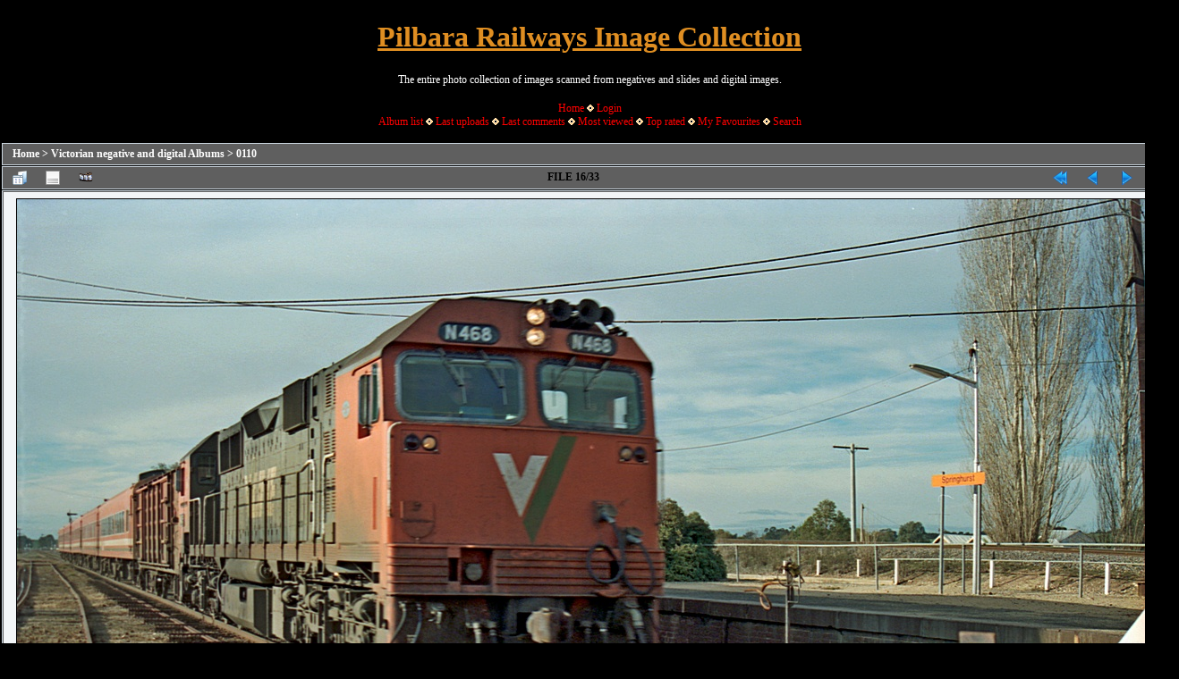

--- FILE ---
content_type: text/html; charset=utf-8
request_url: https://pilbararailways.com.au/gallery/displayimage.php?album=42&pid=2314
body_size: 5004
content:
<!DOCTYPE html PUBLIC "-//W3C//DTD XHTML 1.0 Transitional//EN" "http://www.w3.org/TR/xhtml1/DTD/xhtml1-transitional.dtd">

<html xmlns="http://www.w3.org/1999/xhtml" xml:lang="en" lang="en" dir="ltr">
<head>
<!-- Global site tag (gtag.js) - Google Analytics -->
<script type="text/javascript" src="https://www.googletagmanager.com/gtag/js?id=UA-137860478-1"></script>
<script type="text/javascript">
  window.dataLayer = window.dataLayer || [];
  function gtag(){dataLayer.push(arguments);}
  gtag('js', new Date());

  gtag('config', 'UA-137860478-1');
</script>
<meta http-equiv="Content-Type" content="text/html; charset=utf-8" />
<meta http-equiv="Pragma" content="no-cache" />
<meta name="google-site-verification" content="529eTp2hzwDYZpE91tb30vI9N-MeEaU8B9wS3vOwefM" />
<meta name="author" content="Toad Montgomery" />
<meta name="copyright" content="Toad Montgomery" />
<meta name="description" content="BHP, Fortescue Metals Group, Pilbara Rail, Rio Tinto, Hamersley Iron, Robe River Iron Associates, C36-7M, CM40-8M, CM39-8, C44-9W, SD40, SD70ACe, ES44DCi, ES44ACi and AC6000 loco photos." />
<meta name="keywords" content="AC6000, C36-7M, SD40, CM40-8M, C44-9W, ES44DCi, ES44ACi, GEVO, FMG, Fortescue Metals Group, TPI, BHP, Pilbara Rail, Hamersley Iron, Robe River, Rio Tinto, Comalco, Toad Montgomery, Roy Hill" />
<meta name="robots" content="index, follow" />
<title>0110 - 110-16 - Pilbara Railways Image Collection</title>
<meta name="keywords" content="N-class,N468,Clyde-Engineering-Somerton-Victoria,EMD,JT22HC-2,86-1197," />
<link rel="start" href="displayimage.php?album=42&amp;pid=2300" title="Return to start" />
<link rel="prev" href="displayimage.php?album=42&amp;pid=2313#top_display_media" title="See previous file" />
<link rel="last" href="displayimage.php?album=42&amp;pid=2331" title="Skip to end" />
<link rel="next" href="displayimage.php?album=42&amp;pid=2315#top_display_media" title="See next file"/>
<link rel="up" href="thumbnails.php?album=42&amp;page=1" title="Return to the thumbnail page"/>


<link rel="stylesheet" href="css/coppermine.css" type="text/css" />
<link rel="stylesheet" href="themes/pr/style.css" type="text/css" />

<link rel="shortcut icon" href="favicon.ico" />
<script type="text/javascript">
/* <![CDATA[ */
    var js_vars = {"site_url":"https:\/\/pilbararailways.com.au\/gallery","debug":false,"icon_dir":"images\/icons\/","lang_close":"Close","icon_close_path":"images\/icons\/close.png","cookies_allowed":true,"position":"15","album":42,"cat":false,"count":"33","buttons":{"pic_info_title":"Display\/hide file information","pic_info_btn":"","slideshow_tgt":"displayimage.php?album=42&amp;pid=2314&amp;slideshow=5000#top_display_media","slideshow_title":"Slideshow","slideshow_btn":"","loc":""},"stars_amount":"5","lang_rate_pic":"Rollover to rate this picture","rating":0,"theme_dir":"","can_vote":"true","form_token":"52d053913e1b70109a74ee8add542549","timestamp":1769790008,"thumb_width":"128","thumb_use":"any","max_item":"5","picture_id":"2314"};
/* ]]> */
</script>
<script type="text/javascript" src="js/jquery-1.12.4.js"></script>
<script type="text/javascript" src="js/jquery-migrate-1.4.1.js"></script>
<script type="text/javascript" src="js/scripts.js"></script>
<script type="text/javascript" src="js/jquery.greybox.js"></script>
<script type="text/javascript" src="js/jquery.elastic.js"></script>
<script type="text/javascript" src="js/displayimage.js"></script>

<!--
  SVN version info:
  Coppermine version: 1.6.03
  $HeadURL$
-->
</head>
<body>
<?php
$pageTitle = 'Gallery';
?>
  
	<table width="1310" border="0" align="center" cellpadding="1" cellspacing="1">
    <tr>
	  <td valign="top" style="background-color: #000000;">
        <table width="100%" border="0" cellspacing="0" cellpadding="0">
          <tr>
            <td width="100%" align="center">
              <h1>Pilbara Railways Image Collection</h1>
              <h3>The entire photo collection of images scanned from negatives and slides and digital images.</h3><br />
                          <!-- BEGIN home -->
        <a href="https://pilbararailways.com.au/index2.php" title="Go to the home page" >Home</a> <img src="themes/pr/images/orange_carret.gif" width="8" height="8" border="0" alt="" />
  <!-- END home -->                    <!-- BEGIN login -->
        <a href="login.php?referer=displayimage.php%3Falbum%3D42%26pid%3D2314" title="Log me in" >Login</a> 
  <!-- END login -->  <br />              <!-- BEGIN album_list -->
        <a href="index.php?cat=2" title="Go to the album list" >Album list</a> <img src="themes/pr/images/orange_carret.gif" width="8" height="8" border="0" alt="" />
  <!-- END album_list -->  <!-- BEGIN lastup -->
        <a href="thumbnails.php?album=lastup&amp;cat=-42" title="Show most recent uploads" rel="nofollow">Last uploads</a> <img src="themes/pr/images/orange_carret.gif" width="8" height="8" border="0" alt="" />
  <!-- END lastup -->  <!-- BEGIN lastcom -->
        <a href="thumbnails.php?album=lastcom&amp;cat=-42" title="Show most recent comments" rel="nofollow">Last comments</a> <img src="themes/pr/images/orange_carret.gif" width="8" height="8" border="0" alt="" />
  <!-- END lastcom -->  <!-- BEGIN topn -->
        <a href="thumbnails.php?album=topn&amp;cat=-42" title="Show most viewed items" rel="nofollow">Most viewed</a> <img src="themes/pr/images/orange_carret.gif" width="8" height="8" border="0" alt="" />
  <!-- END topn -->  <!-- BEGIN toprated -->
        <a href="thumbnails.php?album=toprated&amp;cat=-42" title="Show top rated items" rel="nofollow">Top rated</a> <img src="themes/pr/images/orange_carret.gif" width="8" height="8" border="0" alt="" />
  <!-- END toprated -->  <!-- BEGIN favpics -->
        <a href="thumbnails.php?album=favpics" title="Go to my favourites" rel="nofollow">My Favourites</a> <img src="themes/pr/images/orange_carret.gif" width="8" height="8" border="0" alt="" />
  <!-- END favpics -->  <!-- BEGIN search -->
        <a href="search.php" title="Search the gallery" >Search</a> 
  <!-- END search -->
            </td>
          </tr>
        </table>
        <img src="images/spacer.gif" width="1" height="15" alt="" />
        <table width="100%" border="0" align="center" cellpadding="0" cellspacing="0">
          <tr>
            <td valign="top">
              
              
              
<!-- Start standard table -->
<table align="center" width="100%" cellspacing="1" cellpadding="0" class="maintable ">

        <tr>
            <td colspan="3" align="left" class="tableh1">
                <span class="statlink"><a href="index.php">Home</a> > <a href="index.php?cat=2">Victorian negative and digital Albums</a> > <a href="thumbnails.php?album=42">0110</a></span>
            </td>
        </tr>
</table>
<!-- End standard table -->
<a name="top_display_media"></a>
<!-- Start standard table -->
<table align="center" width="100%" cellspacing="1" cellpadding="0" class="maintable ">

        <tr>
                <td align="center" valign="middle" class="navmenu" width="48"><a href="thumbnails.php?album=42&amp;page=1" class="navmenu_pic" title="Return to the thumbnail page"><img src="images/navbar/thumbnails.png" align="middle" border="0" alt="Return to the thumbnail page" /></a></td>
<!-- BEGIN pic_info_button -->
                <!-- button will be added by displayimage.js -->
                <td id="pic_info_button" align="center" valign="middle" class="navmenu" width="48"></td>
<!-- END pic_info_button -->
<!-- BEGIN slideshow_button -->
                <!-- button will be added by displayimage.js -->
                <td id="slideshow_button" align="center" valign="middle" class="navmenu" width="48"></td>
<!-- END slideshow_button -->
                <td align="center" valign="middle" class="navmenu" width="100%">FILE 16/33</td>


<!-- BEGIN nav_start -->
                <td align="center" valign="middle" class="navmenu" width="48"><a href="displayimage.php?album=42&amp;pid=2300#top_display_media" class="navmenu_pic" title="Return to start"><img src="images/navbar/start.png" border="0" align="middle" alt="Return to start" /></a></td>
<!-- END nav_start -->
<!-- BEGIN nav_prev -->
                <td align="center" valign="middle" class="navmenu" width="48"><a href="displayimage.php?album=42&amp;pid=2313#top_display_media" class="navmenu_pic" title="See previous file"><img src="images/navbar/prev.png" border="0" align="middle" alt="See previous file" /></a></td>
<!-- END nav_prev -->
<!-- BEGIN nav_next -->
                <td align="center" valign="middle" class="navmenu" width="48"><a href="displayimage.php?album=42&amp;pid=2315#top_display_media" class="navmenu_pic" title="See next file"><img src="images/navbar/next.png" border="0" align="middle" alt="See next file" /></a></td>
<!-- END nav_next -->
<!-- BEGIN nav_end -->
                <td align="center" valign="middle" class="navmenu" width="48"><a href="displayimage.php?album=42&amp;pid=2331#top_display_media" class="navmenu_pic" title="Skip to end"><img src="images/navbar/end.png" border="0" align="middle" alt="Skip to end" /></a></td>
<!-- END nav_end -->

        </tr>
</table>
<!-- End standard table -->

<!-- Start standard table -->
<table align="center" width="100%" cellspacing="1" cellpadding="0" class="maintable ">
        <tr>
                <td align="center" class="display_media" nowrap="nowrap">
                        <table width="100%" cellspacing="2" cellpadding="0">
                                <tr>
                                        <td align="center" style="{SLIDESHOW_STYLE}">
                                                <img src="albums/Vic_Scans/110/110-16.jpg" width="1280" height="853" class="image" border="0" alt="110-16
Springhurst, V/Line broad gauge N class N 468 'City of Bairnsdale' Clyde Engineering EMD model JT22HC-2 serial 86-1197 with D van and N set operate an up Albury passenger about to exchange the electric staff 'on the auto' express on the mainline, at speed, point rodding, staff exchange apparatus.
Keywords: N-class;N468;Clyde-Engineering-Somerton-Victoria;EMD;JT22HC-2;86-1197;" title="110-16
Springhurst, V/Line broad gauge N class N 468 'City of Bairnsdale' Clyde Engineering EMD model JT22HC-2 serial 86-1197 with D van and N set operate an up Albury passenger about to exchange the electric staff 'on the auto' express on the mainline, at speed, point rodding, staff exchange apparatus.
Keywords: N-class;N468;Clyde-Engineering-Somerton-Victoria;EMD;JT22HC-2;86-1197;" /><br />

                                        </td>
                                </tr>
                        </table>
                </td>
            </tr>
            <tr>
                <td>
                        <table width="100%" cellspacing="2" cellpadding="0" class="tableb tableb_alternate">
                                        <tr>
                                                <td align="center">
                                                        
                                                </td>
                                        </tr>
                        </table>


<!-- BEGIN img_desc -->
                        <table cellpadding="0" cellspacing="0" class="tableb tableb_alternate" width="100%">
<!-- BEGIN title -->
                                <tr>
                                        <td class="tableb tableb_alternate"><h1 class="pic_title">
                                                110-16
                                        </h1></td>
                                </tr>
<!-- END title -->
<!-- BEGIN caption -->
                                <tr>
                                        <td class="tableb tableb_alternate"><h2 class="pic_caption">
                                                Springhurst, V/Line broad gauge N class N 468 'City of Bairnsdale' Clyde Engineering EMD model JT22HC-2 serial 86-1197 with D van and N set operate an up Albury passenger about to exchange the electric staff 'on the auto' express on the mainline, at speed, point rodding, staff exchange apparatus.
                                        </h2></td>
                                </tr>
<!-- END caption -->
                        </table>
<!-- END img_desc -->
                </td>
        </tr>
</table>
<!-- End standard table -->
<div id="filmstrip">
<!-- Start standard table -->
<table align="center" width="100%" cellspacing="1" cellpadding="0" class="maintable ">

        <tr>
          <td valign="top" class="filmstrip_background" style="background-image: url(images/tile.gif);"><img src="images/tile.gif" alt="" border="0" /></td>
        </tr>
        <tr>
          <td valign="bottom" class="thumbnails filmstrip_background" align="center" style="{THUMB_TD_STYLE}">
            <table width="100%" cellspacing="0" cellpadding="3" border="0">
                <tr>
                   <td width="50%" class="prev_strip"></td>
                     <td valign="bottom"  style="{THUMB_TD_STYLE}">
                       <div id="film" style="width:660px; position:relative;"><table class="tape" ><tr>
                <td align="center" class="thumb" >
                  <a href="displayimage.php?album=42&amp;pid=2312#top_display_media" class="thumbLink" style="width:128px; float: left"><img src="albums/Vic_Scans/110/thumb_110-14.jpg" class="strip_image" border="0" alt="110-14.jpg" title="Filename=110-14.jpg
Filesize=443KiB
Dimensions=1280x853
Date added=Apr 30, 2014" /></a>
                </td>

                <td align="center" class="thumb" >
                  <a href="displayimage.php?album=42&amp;pid=2313#top_display_media" class="thumbLink" style="width:128px; float: left"><img src="albums/Vic_Scans/110/thumb_110-15.jpg" class="strip_image" border="0" alt="110-15.jpg" title="Filename=110-15.jpg
Filesize=477KiB
Dimensions=853x1280
Date added=Apr 30, 2014" /></a>
                </td>

                <td align="center" class="thumb" >
                  <a href="displayimage.php?album=42&amp;pid=2314#top_display_media" class="thumbLink" style="width:128px; float: left"><img src="albums/Vic_Scans/110/thumb_110-16.jpg" class="strip_image middlethumb" border="0" alt="110-16.jpg" title="Filename=110-16.jpg
Filesize=522KiB
Dimensions=1280x853
Date added=Apr 30, 2014" /></a>
                </td>

                <td align="center" class="thumb" >
                  <a href="displayimage.php?album=42&amp;pid=2315#top_display_media" class="thumbLink" style="width:128px; float: left"><img src="albums/Vic_Scans/110/thumb_110-17.jpg" class="strip_image" border="0" alt="110-17.jpg" title="Filename=110-17.jpg
Filesize=393KiB
Dimensions=1280x853
Date added=Apr 30, 2014" /></a>
                </td>

                <td align="center" class="thumb" >
                  <a href="displayimage.php?album=42&amp;pid=2316#top_display_media" class="thumbLink" style="width:128px; float: left"><img src="albums/Vic_Scans/110/thumb_110-18.jpg" class="strip_image" border="0" alt="110-18.jpg" title="Filename=110-18.jpg
Filesize=376KiB
Dimensions=1280x853
Date added=Apr 30, 2014" /></a>
                </td>
</tr></table></div>
                     </td>
                   <td width="50%" align="right" class="next_strip"></td>
                </tr>
            </table>
          </td>
        </tr>
        <tr>
         <td valign="top" class="filmstrip_background" style="background-image: url(images/tile.gif);"><img src="images/tile.gif" alt="" border="0" /></td>
        </tr>


</table>
<!-- End standard table -->
</div><table align="center" width="100%" cellspacing="1" cellpadding="0" class="maintable">
    <tr>
        <td colspan="6" class="tableh2" id="voting_title"><strong>Rate this file </strong> (No vote yet)</td>
    </tr>
    <tr id="rating_stars">
        <td class="tableb" id="star_rating"></td>
    </tr>
    <tr class="noscript">
      <td class="tableb" colspan="6" align="center">
        <noscript>
           Javascript must be enabled in order to vote
        </noscript>
      </td>
    </tr>
</table>
<div id="picinfo" style="display: block;">

<!-- Start standard table -->
<table align="center" width="100%" cellspacing="1" cellpadding="0" class="maintable ">
        <tr><td colspan="2" class="tableh2">File information</td></tr>
        <tr><td class="tableb tableb_alternate" valign="top" >Filename:</td><td class="tableb tableb_alternate">110-16.jpg</td></tr>
        <tr><td class="tableb tableb_alternate" valign="top" >Album name:</td><td class="tableb tableb_alternate"><span class="alblink"><a href="profile.php?uid=1">admin</a> / <a href="thumbnails.php?album=42">0110</a></span></td></tr>
        <tr><td class="tableb tableb_alternate" valign="top" >Keywords:</td><td class="tableb tableb_alternate"><span class="alblink"><a href="thumbnails.php?album=search&amp;keywords=on&amp;search=N-class">N-class</a> / <a href="thumbnails.php?album=search&amp;keywords=on&amp;search=N468">N468</a> / <a href="thumbnails.php?album=search&amp;keywords=on&amp;search=Clyde-Engineering-Somerton-Victoria">Clyde-Engineering-Somerton-Victoria</a> / <a href="thumbnails.php?album=search&amp;keywords=on&amp;search=EMD">EMD</a> / <a href="thumbnails.php?album=search&amp;keywords=on&amp;search=JT22HC-2">JT22HC-2</a> / <a href="thumbnails.php?album=search&amp;keywords=on&amp;search=86-1197">86-1197</a> / <a href="thumbnails.php?album=search&amp;keywords=on&amp;search="></a></span></td></tr>
        <tr><td class="tableb tableb_alternate" valign="top" >Location:</td><td class="tableb tableb_alternate">Springhurst, Vic</td></tr>
        <tr><td class="tableb tableb_alternate" valign="top" >Code and Number:</td><td class="tableb tableb_alternate">N 468</td></tr>
        <tr><td class="tableb tableb_alternate" valign="top" >Builder / Type / Model:</td><td class="tableb tableb_alternate">Clyde Engineering Vic / EMD / JT22HC-2</td></tr>
        <tr><td class="tableb tableb_alternate" valign="top" >Serial / Builder&#039;s Number:</td><td class="tableb tableb_alternate">86-1197</td></tr>
        <tr><td class="tableb tableb_alternate" valign="top" >Filesize:</td><td class="tableb tableb_alternate"><span dir="ltr">522&nbsp;KiB</span></td></tr>
        <tr><td class="tableb tableb_alternate" valign="top" >Date added:</td><td class="tableb tableb_alternate">Apr 30, 2014</td></tr>
        <tr><td class="tableb tableb_alternate" valign="top" >Dimensions:</td><td class="tableb tableb_alternate">1280 x 853 pixels</td></tr>
        <tr><td class="tableb tableb_alternate" valign="top" >Displayed:</td><td class="tableb tableb_alternate">736 times</td></tr>
        <tr><td class="tableb tableb_alternate" valign="top" >URL:</td><td class="tableb tableb_alternate"><a href="https://pilbararailways.com.au/gallery/displayimage.php?pid=2314" >https://pilbararailways.com.au/gallery/displayimage.php?pid=2314</a></td></tr>
        <tr><td class="tableb tableb_alternate" valign="top" >Favourites:</td><td class="tableb tableb_alternate"><a href="addfav.php?pid=2314&amp;referer=displayimage.php%3Falbum%3D42%26pid%3D2314" >Add to Favourites</a></td></tr>
</table>
<!-- End standard table -->
</div>
<a name="comments_top"></a><div id="comments">
</div>

            </td>
          </tr>
        </table>
      </td>
    </tr>
  </table>
<center>
  <table class="foot"><tr><td>
<a href="https://www.pilbararailways.com.au/index2.php">Set Back to Pilbara Yard</a>
 / <a href="/gallery/index.php">Photo Gallery</a>
 / <a href="https://pilbararailways.blogspot.com/">Blog</a>
 / <a href="/misc-pages/departyard.php">Departure Yard</a>
 / <a href="/bhp/bhp.php">BHP Road</a>
 / <a href="/FMG/fmg.php">Fortescue Metals Road</a>
 / <a href="/rt/rio.php">Rio Tinto Road</a>
 / <a href="/roy/roy.php">Roy Hill Road</a>
 / <a href="/comalco/comalco.php">Comalco Siding</a></td></tr>
<tr><td>Your IP address is:  Website and all images are &copy; 1997-2026 www.pilbararailways.com.au <a href="/misc-pages/contact.php" target="_top">Contact Us</a></td></tr>
<tr><td>
<a href="https://validator.w3.org/check?uri=referer"><img src="//www.w3.org/Icons/valid-xhtml10" alt="Valid XHTML 1.0 Transitional" height="31" width="88"></a>
</td></tr></table>


<div class="footer" align="center" style="padding:10px;display:block;visibility:visible; font-family: Verdana,Arial,sans-serif;">Powered by <a href="https://coppermine-gallery.com/" title="Coppermine Photo Gallery" rel="external">Coppermine Photo Gallery</a></div>
</center>
<!--Coppermine Photo Gallery 1.6.26 (stable)-->
</body>
</html>